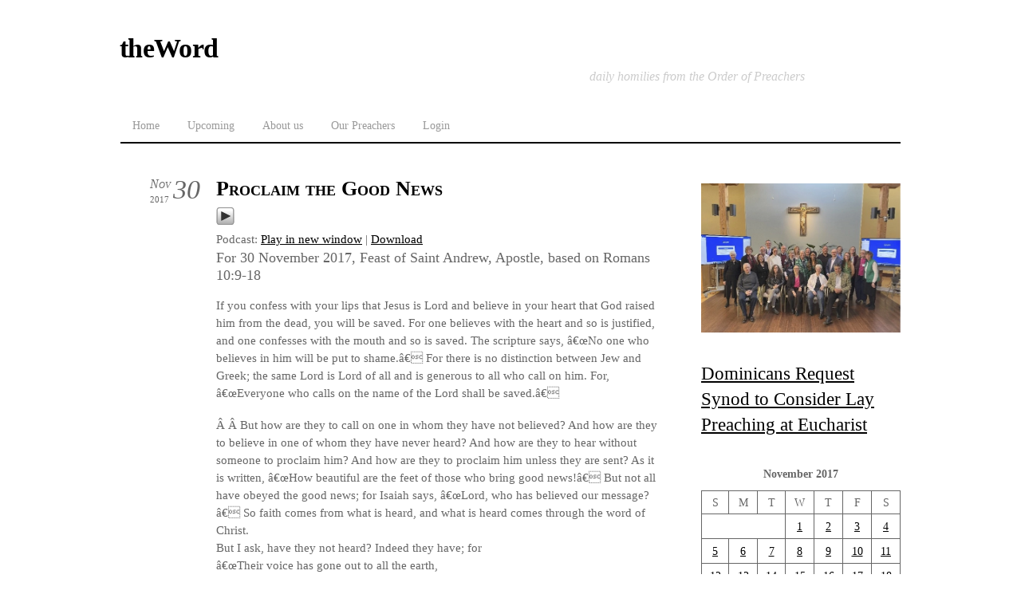

--- FILE ---
content_type: text/css
request_url: https://word.op.org/wp-content/plugins/preach/style.css?ver=6.8.3
body_size: -53
content:
#branding hgroup {
    display: none;
}
#branding #searchform {
    display: none;
}
.scripture_ref {
	font-size: larger;
}
.deemphasize {
	font-size: smaller;
}
#author-description h2, #author-description p {
    margin: 0;
}
#author-avatar {
    margin-right: -110px;
}
#author-description {
    margin-left: 120px;
}
#calendar {
	float: right;
	width: 200px;
	font-size: smaller;
}
.schedulehead {
	font-weight: bold;
	font-size: larger;
}